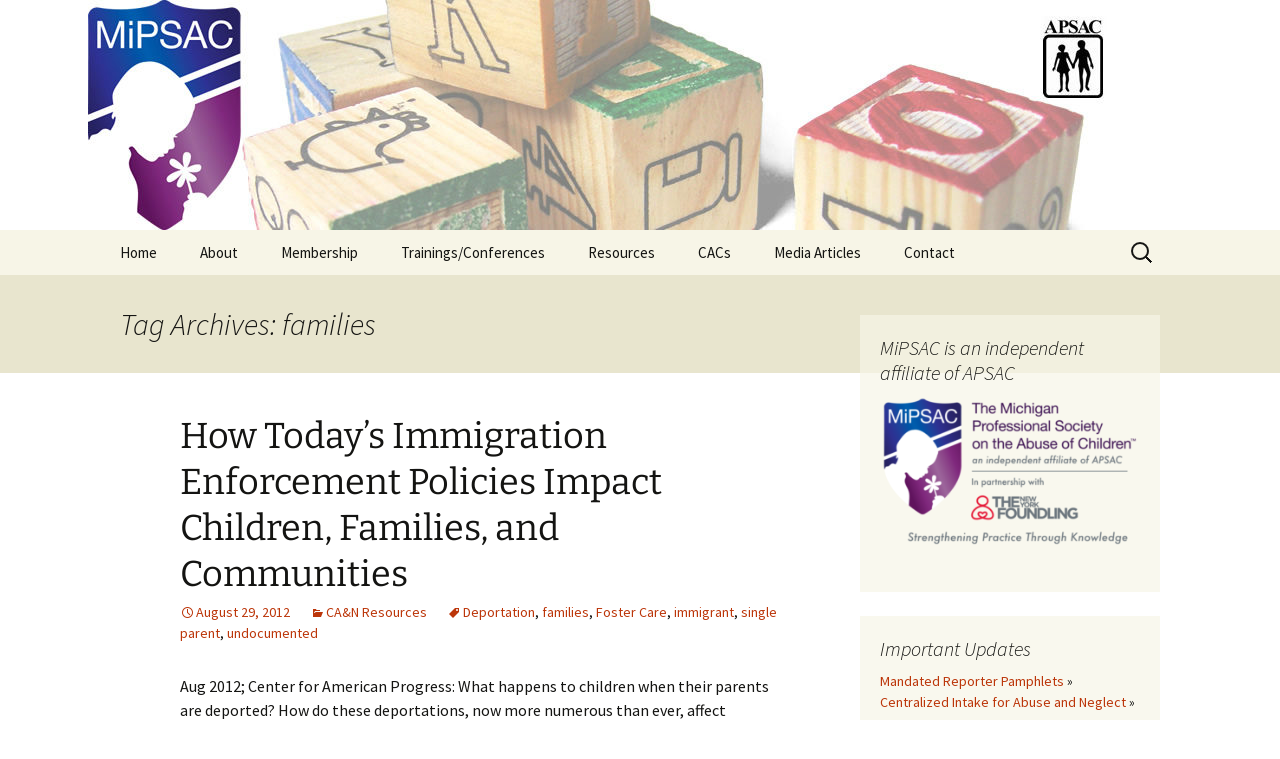

--- FILE ---
content_type: text/html; charset=UTF-8
request_url: https://www.mipsac.org/tag/families
body_size: 16341
content:
<!DOCTYPE html>
<!--[if IE 7]>
<html class="ie ie7" lang="en-US">
<![endif]-->
<!--[if IE 8]>
<html class="ie ie8" lang="en-US">
<![endif]-->
<!--[if !(IE 7) | !(IE 8)  ]><!-->
<html lang="en-US">
<!--<![endif]-->
<head>
	<meta charset="UTF-8">
	<meta name="viewport" content="width=device-width">
	<title>families Archives - MiPSAC</title>
	<link rel="profile" href="https://gmpg.org/xfn/11">
	<link rel="pingback" href="">
	<!--[if lt IE 9]>
	<script src="https://www.mipsac.org/wp-content/themes/twentythirteen/js/html5.js"></script>
	<![endif]-->
	<meta name='robots' content='index, follow, max-image-preview:large, max-snippet:-1, max-video-preview:-1' />
	<style>img:is([sizes="auto" i], [sizes^="auto," i]) { contain-intrinsic-size: 3000px 1500px }</style>
	
	<!-- This site is optimized with the Yoast SEO plugin v26.4 - https://yoast.com/wordpress/plugins/seo/ -->
	<link rel="canonical" href="https://www.mipsac.org/tag/families" />
	<link rel="next" href="https://www.mipsac.org/tag/families/page/2" />
	<meta property="og:locale" content="en_US" />
	<meta property="og:type" content="article" />
	<meta property="og:title" content="families Archives - MiPSAC" />
	<meta property="og:url" content="https://www.mipsac.org/tag/families" />
	<meta property="og:site_name" content="MiPSAC" />
	<script type="application/ld+json" class="yoast-schema-graph">{"@context":"https://schema.org","@graph":[{"@type":"CollectionPage","@id":"https://www.mipsac.org/tag/families","url":"https://www.mipsac.org/tag/families","name":"families Archives - MiPSAC","isPartOf":{"@id":"https://www.mipsac.org/#website"},"breadcrumb":{"@id":"https://www.mipsac.org/tag/families#breadcrumb"},"inLanguage":"en-US"},{"@type":"BreadcrumbList","@id":"https://www.mipsac.org/tag/families#breadcrumb","itemListElement":[{"@type":"ListItem","position":1,"name":"Home","item":"https://www.mipsac.org/"},{"@type":"ListItem","position":2,"name":"families"}]},{"@type":"WebSite","@id":"https://www.mipsac.org/#website","url":"https://www.mipsac.org/","name":"MiPSAC","description":"Michigan Professional Society on the Abuse of Children","potentialAction":[{"@type":"SearchAction","target":{"@type":"EntryPoint","urlTemplate":"https://www.mipsac.org/?s={search_term_string}"},"query-input":{"@type":"PropertyValueSpecification","valueRequired":true,"valueName":"search_term_string"}}],"inLanguage":"en-US"}]}</script>
	<!-- / Yoast SEO plugin. -->


<link rel='dns-prefetch' href='//widgetlogic.org' />
<link rel='dns-prefetch' href='//stats.wp.com' />
<link rel='dns-prefetch' href='//v0.wordpress.com' />
<link rel="alternate" type="application/rss+xml" title="MiPSAC &raquo; Feed" href="https://www.mipsac.org/feed" />
<link rel="alternate" type="application/rss+xml" title="MiPSAC &raquo; Comments Feed" href="https://www.mipsac.org/comments/feed" />
<link rel="alternate" type="text/calendar" title="MiPSAC &raquo; iCal Feed" href="https://www.mipsac.org/events/?ical=1" />
<link rel="alternate" type="application/rss+xml" title="MiPSAC &raquo; families Tag Feed" href="https://www.mipsac.org/tag/families/feed" />
		<!-- This site uses the Google Analytics by MonsterInsights plugin v9.10.0 - Using Analytics tracking - https://www.monsterinsights.com/ -->
							<script src="//www.googletagmanager.com/gtag/js?id=G-KY83ZF1XQ8"  data-cfasync="false" data-wpfc-render="false" async></script>
			<script data-cfasync="false" data-wpfc-render="false">
				var mi_version = '9.10.0';
				var mi_track_user = true;
				var mi_no_track_reason = '';
								var MonsterInsightsDefaultLocations = {"page_location":"https:\/\/www.mipsac.org\/tag\/families\/"};
								if ( typeof MonsterInsightsPrivacyGuardFilter === 'function' ) {
					var MonsterInsightsLocations = (typeof MonsterInsightsExcludeQuery === 'object') ? MonsterInsightsPrivacyGuardFilter( MonsterInsightsExcludeQuery ) : MonsterInsightsPrivacyGuardFilter( MonsterInsightsDefaultLocations );
				} else {
					var MonsterInsightsLocations = (typeof MonsterInsightsExcludeQuery === 'object') ? MonsterInsightsExcludeQuery : MonsterInsightsDefaultLocations;
				}

								var disableStrs = [
										'ga-disable-G-KY83ZF1XQ8',
									];

				/* Function to detect opted out users */
				function __gtagTrackerIsOptedOut() {
					for (var index = 0; index < disableStrs.length; index++) {
						if (document.cookie.indexOf(disableStrs[index] + '=true') > -1) {
							return true;
						}
					}

					return false;
				}

				/* Disable tracking if the opt-out cookie exists. */
				if (__gtagTrackerIsOptedOut()) {
					for (var index = 0; index < disableStrs.length; index++) {
						window[disableStrs[index]] = true;
					}
				}

				/* Opt-out function */
				function __gtagTrackerOptout() {
					for (var index = 0; index < disableStrs.length; index++) {
						document.cookie = disableStrs[index] + '=true; expires=Thu, 31 Dec 2099 23:59:59 UTC; path=/';
						window[disableStrs[index]] = true;
					}
				}

				if ('undefined' === typeof gaOptout) {
					function gaOptout() {
						__gtagTrackerOptout();
					}
				}
								window.dataLayer = window.dataLayer || [];

				window.MonsterInsightsDualTracker = {
					helpers: {},
					trackers: {},
				};
				if (mi_track_user) {
					function __gtagDataLayer() {
						dataLayer.push(arguments);
					}

					function __gtagTracker(type, name, parameters) {
						if (!parameters) {
							parameters = {};
						}

						if (parameters.send_to) {
							__gtagDataLayer.apply(null, arguments);
							return;
						}

						if (type === 'event') {
														parameters.send_to = monsterinsights_frontend.v4_id;
							var hookName = name;
							if (typeof parameters['event_category'] !== 'undefined') {
								hookName = parameters['event_category'] + ':' + name;
							}

							if (typeof MonsterInsightsDualTracker.trackers[hookName] !== 'undefined') {
								MonsterInsightsDualTracker.trackers[hookName](parameters);
							} else {
								__gtagDataLayer('event', name, parameters);
							}
							
						} else {
							__gtagDataLayer.apply(null, arguments);
						}
					}

					__gtagTracker('js', new Date());
					__gtagTracker('set', {
						'developer_id.dZGIzZG': true,
											});
					if ( MonsterInsightsLocations.page_location ) {
						__gtagTracker('set', MonsterInsightsLocations);
					}
										__gtagTracker('config', 'G-KY83ZF1XQ8', {"forceSSL":"true","link_attribution":"true"} );
										window.gtag = __gtagTracker;										(function () {
						/* https://developers.google.com/analytics/devguides/collection/analyticsjs/ */
						/* ga and __gaTracker compatibility shim. */
						var noopfn = function () {
							return null;
						};
						var newtracker = function () {
							return new Tracker();
						};
						var Tracker = function () {
							return null;
						};
						var p = Tracker.prototype;
						p.get = noopfn;
						p.set = noopfn;
						p.send = function () {
							var args = Array.prototype.slice.call(arguments);
							args.unshift('send');
							__gaTracker.apply(null, args);
						};
						var __gaTracker = function () {
							var len = arguments.length;
							if (len === 0) {
								return;
							}
							var f = arguments[len - 1];
							if (typeof f !== 'object' || f === null || typeof f.hitCallback !== 'function') {
								if ('send' === arguments[0]) {
									var hitConverted, hitObject = false, action;
									if ('event' === arguments[1]) {
										if ('undefined' !== typeof arguments[3]) {
											hitObject = {
												'eventAction': arguments[3],
												'eventCategory': arguments[2],
												'eventLabel': arguments[4],
												'value': arguments[5] ? arguments[5] : 1,
											}
										}
									}
									if ('pageview' === arguments[1]) {
										if ('undefined' !== typeof arguments[2]) {
											hitObject = {
												'eventAction': 'page_view',
												'page_path': arguments[2],
											}
										}
									}
									if (typeof arguments[2] === 'object') {
										hitObject = arguments[2];
									}
									if (typeof arguments[5] === 'object') {
										Object.assign(hitObject, arguments[5]);
									}
									if ('undefined' !== typeof arguments[1].hitType) {
										hitObject = arguments[1];
										if ('pageview' === hitObject.hitType) {
											hitObject.eventAction = 'page_view';
										}
									}
									if (hitObject) {
										action = 'timing' === arguments[1].hitType ? 'timing_complete' : hitObject.eventAction;
										hitConverted = mapArgs(hitObject);
										__gtagTracker('event', action, hitConverted);
									}
								}
								return;
							}

							function mapArgs(args) {
								var arg, hit = {};
								var gaMap = {
									'eventCategory': 'event_category',
									'eventAction': 'event_action',
									'eventLabel': 'event_label',
									'eventValue': 'event_value',
									'nonInteraction': 'non_interaction',
									'timingCategory': 'event_category',
									'timingVar': 'name',
									'timingValue': 'value',
									'timingLabel': 'event_label',
									'page': 'page_path',
									'location': 'page_location',
									'title': 'page_title',
									'referrer' : 'page_referrer',
								};
								for (arg in args) {
																		if (!(!args.hasOwnProperty(arg) || !gaMap.hasOwnProperty(arg))) {
										hit[gaMap[arg]] = args[arg];
									} else {
										hit[arg] = args[arg];
									}
								}
								return hit;
							}

							try {
								f.hitCallback();
							} catch (ex) {
							}
						};
						__gaTracker.create = newtracker;
						__gaTracker.getByName = newtracker;
						__gaTracker.getAll = function () {
							return [];
						};
						__gaTracker.remove = noopfn;
						__gaTracker.loaded = true;
						window['__gaTracker'] = __gaTracker;
					})();
									} else {
										console.log("");
					(function () {
						function __gtagTracker() {
							return null;
						}

						window['__gtagTracker'] = __gtagTracker;
						window['gtag'] = __gtagTracker;
					})();
									}
			</script>
							<!-- / Google Analytics by MonsterInsights -->
		<script type="0009e10b7f83d4c90e4c5475-text/javascript">
window._wpemojiSettings = {"baseUrl":"https:\/\/s.w.org\/images\/core\/emoji\/16.0.1\/72x72\/","ext":".png","svgUrl":"https:\/\/s.w.org\/images\/core\/emoji\/16.0.1\/svg\/","svgExt":".svg","source":{"concatemoji":"https:\/\/www.mipsac.org\/wp-includes\/js\/wp-emoji-release.min.js?ver=6.8.3"}};
/*! This file is auto-generated */
!function(s,n){var o,i,e;function c(e){try{var t={supportTests:e,timestamp:(new Date).valueOf()};sessionStorage.setItem(o,JSON.stringify(t))}catch(e){}}function p(e,t,n){e.clearRect(0,0,e.canvas.width,e.canvas.height),e.fillText(t,0,0);var t=new Uint32Array(e.getImageData(0,0,e.canvas.width,e.canvas.height).data),a=(e.clearRect(0,0,e.canvas.width,e.canvas.height),e.fillText(n,0,0),new Uint32Array(e.getImageData(0,0,e.canvas.width,e.canvas.height).data));return t.every(function(e,t){return e===a[t]})}function u(e,t){e.clearRect(0,0,e.canvas.width,e.canvas.height),e.fillText(t,0,0);for(var n=e.getImageData(16,16,1,1),a=0;a<n.data.length;a++)if(0!==n.data[a])return!1;return!0}function f(e,t,n,a){switch(t){case"flag":return n(e,"\ud83c\udff3\ufe0f\u200d\u26a7\ufe0f","\ud83c\udff3\ufe0f\u200b\u26a7\ufe0f")?!1:!n(e,"\ud83c\udde8\ud83c\uddf6","\ud83c\udde8\u200b\ud83c\uddf6")&&!n(e,"\ud83c\udff4\udb40\udc67\udb40\udc62\udb40\udc65\udb40\udc6e\udb40\udc67\udb40\udc7f","\ud83c\udff4\u200b\udb40\udc67\u200b\udb40\udc62\u200b\udb40\udc65\u200b\udb40\udc6e\u200b\udb40\udc67\u200b\udb40\udc7f");case"emoji":return!a(e,"\ud83e\udedf")}return!1}function g(e,t,n,a){var r="undefined"!=typeof WorkerGlobalScope&&self instanceof WorkerGlobalScope?new OffscreenCanvas(300,150):s.createElement("canvas"),o=r.getContext("2d",{willReadFrequently:!0}),i=(o.textBaseline="top",o.font="600 32px Arial",{});return e.forEach(function(e){i[e]=t(o,e,n,a)}),i}function t(e){var t=s.createElement("script");t.src=e,t.defer=!0,s.head.appendChild(t)}"undefined"!=typeof Promise&&(o="wpEmojiSettingsSupports",i=["flag","emoji"],n.supports={everything:!0,everythingExceptFlag:!0},e=new Promise(function(e){s.addEventListener("DOMContentLoaded",e,{once:!0})}),new Promise(function(t){var n=function(){try{var e=JSON.parse(sessionStorage.getItem(o));if("object"==typeof e&&"number"==typeof e.timestamp&&(new Date).valueOf()<e.timestamp+604800&&"object"==typeof e.supportTests)return e.supportTests}catch(e){}return null}();if(!n){if("undefined"!=typeof Worker&&"undefined"!=typeof OffscreenCanvas&&"undefined"!=typeof URL&&URL.createObjectURL&&"undefined"!=typeof Blob)try{var e="postMessage("+g.toString()+"("+[JSON.stringify(i),f.toString(),p.toString(),u.toString()].join(",")+"));",a=new Blob([e],{type:"text/javascript"}),r=new Worker(URL.createObjectURL(a),{name:"wpTestEmojiSupports"});return void(r.onmessage=function(e){c(n=e.data),r.terminate(),t(n)})}catch(e){}c(n=g(i,f,p,u))}t(n)}).then(function(e){for(var t in e)n.supports[t]=e[t],n.supports.everything=n.supports.everything&&n.supports[t],"flag"!==t&&(n.supports.everythingExceptFlag=n.supports.everythingExceptFlag&&n.supports[t]);n.supports.everythingExceptFlag=n.supports.everythingExceptFlag&&!n.supports.flag,n.DOMReady=!1,n.readyCallback=function(){n.DOMReady=!0}}).then(function(){return e}).then(function(){var e;n.supports.everything||(n.readyCallback(),(e=n.source||{}).concatemoji?t(e.concatemoji):e.wpemoji&&e.twemoji&&(t(e.twemoji),t(e.wpemoji)))}))}((window,document),window._wpemojiSettings);
</script>
<style id='wp-emoji-styles-inline-css'>

	img.wp-smiley, img.emoji {
		display: inline !important;
		border: none !important;
		box-shadow: none !important;
		height: 1em !important;
		width: 1em !important;
		margin: 0 0.07em !important;
		vertical-align: -0.1em !important;
		background: none !important;
		padding: 0 !important;
	}
</style>
<link rel='stylesheet' id='wp-block-library-css' href='https://www.mipsac.org/wp-includes/css/dist/block-library/style.min.css?ver=6.8.3' media='all' />
<style id='wp-block-library-theme-inline-css'>
.wp-block-audio :where(figcaption){color:#555;font-size:13px;text-align:center}.is-dark-theme .wp-block-audio :where(figcaption){color:#ffffffa6}.wp-block-audio{margin:0 0 1em}.wp-block-code{border:1px solid #ccc;border-radius:4px;font-family:Menlo,Consolas,monaco,monospace;padding:.8em 1em}.wp-block-embed :where(figcaption){color:#555;font-size:13px;text-align:center}.is-dark-theme .wp-block-embed :where(figcaption){color:#ffffffa6}.wp-block-embed{margin:0 0 1em}.blocks-gallery-caption{color:#555;font-size:13px;text-align:center}.is-dark-theme .blocks-gallery-caption{color:#ffffffa6}:root :where(.wp-block-image figcaption){color:#555;font-size:13px;text-align:center}.is-dark-theme :root :where(.wp-block-image figcaption){color:#ffffffa6}.wp-block-image{margin:0 0 1em}.wp-block-pullquote{border-bottom:4px solid;border-top:4px solid;color:currentColor;margin-bottom:1.75em}.wp-block-pullquote cite,.wp-block-pullquote footer,.wp-block-pullquote__citation{color:currentColor;font-size:.8125em;font-style:normal;text-transform:uppercase}.wp-block-quote{border-left:.25em solid;margin:0 0 1.75em;padding-left:1em}.wp-block-quote cite,.wp-block-quote footer{color:currentColor;font-size:.8125em;font-style:normal;position:relative}.wp-block-quote:where(.has-text-align-right){border-left:none;border-right:.25em solid;padding-left:0;padding-right:1em}.wp-block-quote:where(.has-text-align-center){border:none;padding-left:0}.wp-block-quote.is-large,.wp-block-quote.is-style-large,.wp-block-quote:where(.is-style-plain){border:none}.wp-block-search .wp-block-search__label{font-weight:700}.wp-block-search__button{border:1px solid #ccc;padding:.375em .625em}:where(.wp-block-group.has-background){padding:1.25em 2.375em}.wp-block-separator.has-css-opacity{opacity:.4}.wp-block-separator{border:none;border-bottom:2px solid;margin-left:auto;margin-right:auto}.wp-block-separator.has-alpha-channel-opacity{opacity:1}.wp-block-separator:not(.is-style-wide):not(.is-style-dots){width:100px}.wp-block-separator.has-background:not(.is-style-dots){border-bottom:none;height:1px}.wp-block-separator.has-background:not(.is-style-wide):not(.is-style-dots){height:2px}.wp-block-table{margin:0 0 1em}.wp-block-table td,.wp-block-table th{word-break:normal}.wp-block-table :where(figcaption){color:#555;font-size:13px;text-align:center}.is-dark-theme .wp-block-table :where(figcaption){color:#ffffffa6}.wp-block-video :where(figcaption){color:#555;font-size:13px;text-align:center}.is-dark-theme .wp-block-video :where(figcaption){color:#ffffffa6}.wp-block-video{margin:0 0 1em}:root :where(.wp-block-template-part.has-background){margin-bottom:0;margin-top:0;padding:1.25em 2.375em}
</style>
<style id='classic-theme-styles-inline-css'>
/*! This file is auto-generated */
.wp-block-button__link{color:#fff;background-color:#32373c;border-radius:9999px;box-shadow:none;text-decoration:none;padding:calc(.667em + 2px) calc(1.333em + 2px);font-size:1.125em}.wp-block-file__button{background:#32373c;color:#fff;text-decoration:none}
</style>
<link rel='stylesheet' id='mediaelement-css' href='https://www.mipsac.org/wp-includes/js/mediaelement/mediaelementplayer-legacy.min.css?ver=4.2.17' media='all' />
<link rel='stylesheet' id='wp-mediaelement-css' href='https://www.mipsac.org/wp-includes/js/mediaelement/wp-mediaelement.min.css?ver=6.8.3' media='all' />
<style id='jetpack-sharing-buttons-style-inline-css'>
.jetpack-sharing-buttons__services-list{display:flex;flex-direction:row;flex-wrap:wrap;gap:0;list-style-type:none;margin:5px;padding:0}.jetpack-sharing-buttons__services-list.has-small-icon-size{font-size:12px}.jetpack-sharing-buttons__services-list.has-normal-icon-size{font-size:16px}.jetpack-sharing-buttons__services-list.has-large-icon-size{font-size:24px}.jetpack-sharing-buttons__services-list.has-huge-icon-size{font-size:36px}@media print{.jetpack-sharing-buttons__services-list{display:none!important}}.editor-styles-wrapper .wp-block-jetpack-sharing-buttons{gap:0;padding-inline-start:0}ul.jetpack-sharing-buttons__services-list.has-background{padding:1.25em 2.375em}
</style>
<link rel='stylesheet' id='block-widget-css' href='https://www.mipsac.org/wp-content/plugins/widget-logic/block_widget/css/widget.css?ver=1726756298' media='all' />
<style id='global-styles-inline-css'>
:root{--wp--preset--aspect-ratio--square: 1;--wp--preset--aspect-ratio--4-3: 4/3;--wp--preset--aspect-ratio--3-4: 3/4;--wp--preset--aspect-ratio--3-2: 3/2;--wp--preset--aspect-ratio--2-3: 2/3;--wp--preset--aspect-ratio--16-9: 16/9;--wp--preset--aspect-ratio--9-16: 9/16;--wp--preset--color--black: #000000;--wp--preset--color--cyan-bluish-gray: #abb8c3;--wp--preset--color--white: #fff;--wp--preset--color--pale-pink: #f78da7;--wp--preset--color--vivid-red: #cf2e2e;--wp--preset--color--luminous-vivid-orange: #ff6900;--wp--preset--color--luminous-vivid-amber: #fcb900;--wp--preset--color--light-green-cyan: #7bdcb5;--wp--preset--color--vivid-green-cyan: #00d084;--wp--preset--color--pale-cyan-blue: #8ed1fc;--wp--preset--color--vivid-cyan-blue: #0693e3;--wp--preset--color--vivid-purple: #9b51e0;--wp--preset--color--dark-gray: #141412;--wp--preset--color--red: #bc360a;--wp--preset--color--medium-orange: #db572f;--wp--preset--color--light-orange: #ea9629;--wp--preset--color--yellow: #fbca3c;--wp--preset--color--dark-brown: #220e10;--wp--preset--color--medium-brown: #722d19;--wp--preset--color--light-brown: #eadaa6;--wp--preset--color--beige: #e8e5ce;--wp--preset--color--off-white: #f7f5e7;--wp--preset--gradient--vivid-cyan-blue-to-vivid-purple: linear-gradient(135deg,rgba(6,147,227,1) 0%,rgb(155,81,224) 100%);--wp--preset--gradient--light-green-cyan-to-vivid-green-cyan: linear-gradient(135deg,rgb(122,220,180) 0%,rgb(0,208,130) 100%);--wp--preset--gradient--luminous-vivid-amber-to-luminous-vivid-orange: linear-gradient(135deg,rgba(252,185,0,1) 0%,rgba(255,105,0,1) 100%);--wp--preset--gradient--luminous-vivid-orange-to-vivid-red: linear-gradient(135deg,rgba(255,105,0,1) 0%,rgb(207,46,46) 100%);--wp--preset--gradient--very-light-gray-to-cyan-bluish-gray: linear-gradient(135deg,rgb(238,238,238) 0%,rgb(169,184,195) 100%);--wp--preset--gradient--cool-to-warm-spectrum: linear-gradient(135deg,rgb(74,234,220) 0%,rgb(151,120,209) 20%,rgb(207,42,186) 40%,rgb(238,44,130) 60%,rgb(251,105,98) 80%,rgb(254,248,76) 100%);--wp--preset--gradient--blush-light-purple: linear-gradient(135deg,rgb(255,206,236) 0%,rgb(152,150,240) 100%);--wp--preset--gradient--blush-bordeaux: linear-gradient(135deg,rgb(254,205,165) 0%,rgb(254,45,45) 50%,rgb(107,0,62) 100%);--wp--preset--gradient--luminous-dusk: linear-gradient(135deg,rgb(255,203,112) 0%,rgb(199,81,192) 50%,rgb(65,88,208) 100%);--wp--preset--gradient--pale-ocean: linear-gradient(135deg,rgb(255,245,203) 0%,rgb(182,227,212) 50%,rgb(51,167,181) 100%);--wp--preset--gradient--electric-grass: linear-gradient(135deg,rgb(202,248,128) 0%,rgb(113,206,126) 100%);--wp--preset--gradient--midnight: linear-gradient(135deg,rgb(2,3,129) 0%,rgb(40,116,252) 100%);--wp--preset--gradient--autumn-brown: linear-gradient(135deg, rgba(226,45,15,1) 0%, rgba(158,25,13,1) 100%);--wp--preset--gradient--sunset-yellow: linear-gradient(135deg, rgba(233,139,41,1) 0%, rgba(238,179,95,1) 100%);--wp--preset--gradient--light-sky: linear-gradient(135deg,rgba(228,228,228,1.0) 0%,rgba(208,225,252,1.0) 100%);--wp--preset--gradient--dark-sky: linear-gradient(135deg,rgba(0,0,0,1.0) 0%,rgba(56,61,69,1.0) 100%);--wp--preset--font-size--small: 13px;--wp--preset--font-size--medium: 20px;--wp--preset--font-size--large: 36px;--wp--preset--font-size--x-large: 42px;--wp--preset--spacing--20: 0.44rem;--wp--preset--spacing--30: 0.67rem;--wp--preset--spacing--40: 1rem;--wp--preset--spacing--50: 1.5rem;--wp--preset--spacing--60: 2.25rem;--wp--preset--spacing--70: 3.38rem;--wp--preset--spacing--80: 5.06rem;--wp--preset--shadow--natural: 6px 6px 9px rgba(0, 0, 0, 0.2);--wp--preset--shadow--deep: 12px 12px 50px rgba(0, 0, 0, 0.4);--wp--preset--shadow--sharp: 6px 6px 0px rgba(0, 0, 0, 0.2);--wp--preset--shadow--outlined: 6px 6px 0px -3px rgba(255, 255, 255, 1), 6px 6px rgba(0, 0, 0, 1);--wp--preset--shadow--crisp: 6px 6px 0px rgba(0, 0, 0, 1);}:where(.is-layout-flex){gap: 0.5em;}:where(.is-layout-grid){gap: 0.5em;}body .is-layout-flex{display: flex;}.is-layout-flex{flex-wrap: wrap;align-items: center;}.is-layout-flex > :is(*, div){margin: 0;}body .is-layout-grid{display: grid;}.is-layout-grid > :is(*, div){margin: 0;}:where(.wp-block-columns.is-layout-flex){gap: 2em;}:where(.wp-block-columns.is-layout-grid){gap: 2em;}:where(.wp-block-post-template.is-layout-flex){gap: 1.25em;}:where(.wp-block-post-template.is-layout-grid){gap: 1.25em;}.has-black-color{color: var(--wp--preset--color--black) !important;}.has-cyan-bluish-gray-color{color: var(--wp--preset--color--cyan-bluish-gray) !important;}.has-white-color{color: var(--wp--preset--color--white) !important;}.has-pale-pink-color{color: var(--wp--preset--color--pale-pink) !important;}.has-vivid-red-color{color: var(--wp--preset--color--vivid-red) !important;}.has-luminous-vivid-orange-color{color: var(--wp--preset--color--luminous-vivid-orange) !important;}.has-luminous-vivid-amber-color{color: var(--wp--preset--color--luminous-vivid-amber) !important;}.has-light-green-cyan-color{color: var(--wp--preset--color--light-green-cyan) !important;}.has-vivid-green-cyan-color{color: var(--wp--preset--color--vivid-green-cyan) !important;}.has-pale-cyan-blue-color{color: var(--wp--preset--color--pale-cyan-blue) !important;}.has-vivid-cyan-blue-color{color: var(--wp--preset--color--vivid-cyan-blue) !important;}.has-vivid-purple-color{color: var(--wp--preset--color--vivid-purple) !important;}.has-black-background-color{background-color: var(--wp--preset--color--black) !important;}.has-cyan-bluish-gray-background-color{background-color: var(--wp--preset--color--cyan-bluish-gray) !important;}.has-white-background-color{background-color: var(--wp--preset--color--white) !important;}.has-pale-pink-background-color{background-color: var(--wp--preset--color--pale-pink) !important;}.has-vivid-red-background-color{background-color: var(--wp--preset--color--vivid-red) !important;}.has-luminous-vivid-orange-background-color{background-color: var(--wp--preset--color--luminous-vivid-orange) !important;}.has-luminous-vivid-amber-background-color{background-color: var(--wp--preset--color--luminous-vivid-amber) !important;}.has-light-green-cyan-background-color{background-color: var(--wp--preset--color--light-green-cyan) !important;}.has-vivid-green-cyan-background-color{background-color: var(--wp--preset--color--vivid-green-cyan) !important;}.has-pale-cyan-blue-background-color{background-color: var(--wp--preset--color--pale-cyan-blue) !important;}.has-vivid-cyan-blue-background-color{background-color: var(--wp--preset--color--vivid-cyan-blue) !important;}.has-vivid-purple-background-color{background-color: var(--wp--preset--color--vivid-purple) !important;}.has-black-border-color{border-color: var(--wp--preset--color--black) !important;}.has-cyan-bluish-gray-border-color{border-color: var(--wp--preset--color--cyan-bluish-gray) !important;}.has-white-border-color{border-color: var(--wp--preset--color--white) !important;}.has-pale-pink-border-color{border-color: var(--wp--preset--color--pale-pink) !important;}.has-vivid-red-border-color{border-color: var(--wp--preset--color--vivid-red) !important;}.has-luminous-vivid-orange-border-color{border-color: var(--wp--preset--color--luminous-vivid-orange) !important;}.has-luminous-vivid-amber-border-color{border-color: var(--wp--preset--color--luminous-vivid-amber) !important;}.has-light-green-cyan-border-color{border-color: var(--wp--preset--color--light-green-cyan) !important;}.has-vivid-green-cyan-border-color{border-color: var(--wp--preset--color--vivid-green-cyan) !important;}.has-pale-cyan-blue-border-color{border-color: var(--wp--preset--color--pale-cyan-blue) !important;}.has-vivid-cyan-blue-border-color{border-color: var(--wp--preset--color--vivid-cyan-blue) !important;}.has-vivid-purple-border-color{border-color: var(--wp--preset--color--vivid-purple) !important;}.has-vivid-cyan-blue-to-vivid-purple-gradient-background{background: var(--wp--preset--gradient--vivid-cyan-blue-to-vivid-purple) !important;}.has-light-green-cyan-to-vivid-green-cyan-gradient-background{background: var(--wp--preset--gradient--light-green-cyan-to-vivid-green-cyan) !important;}.has-luminous-vivid-amber-to-luminous-vivid-orange-gradient-background{background: var(--wp--preset--gradient--luminous-vivid-amber-to-luminous-vivid-orange) !important;}.has-luminous-vivid-orange-to-vivid-red-gradient-background{background: var(--wp--preset--gradient--luminous-vivid-orange-to-vivid-red) !important;}.has-very-light-gray-to-cyan-bluish-gray-gradient-background{background: var(--wp--preset--gradient--very-light-gray-to-cyan-bluish-gray) !important;}.has-cool-to-warm-spectrum-gradient-background{background: var(--wp--preset--gradient--cool-to-warm-spectrum) !important;}.has-blush-light-purple-gradient-background{background: var(--wp--preset--gradient--blush-light-purple) !important;}.has-blush-bordeaux-gradient-background{background: var(--wp--preset--gradient--blush-bordeaux) !important;}.has-luminous-dusk-gradient-background{background: var(--wp--preset--gradient--luminous-dusk) !important;}.has-pale-ocean-gradient-background{background: var(--wp--preset--gradient--pale-ocean) !important;}.has-electric-grass-gradient-background{background: var(--wp--preset--gradient--electric-grass) !important;}.has-midnight-gradient-background{background: var(--wp--preset--gradient--midnight) !important;}.has-small-font-size{font-size: var(--wp--preset--font-size--small) !important;}.has-medium-font-size{font-size: var(--wp--preset--font-size--medium) !important;}.has-large-font-size{font-size: var(--wp--preset--font-size--large) !important;}.has-x-large-font-size{font-size: var(--wp--preset--font-size--x-large) !important;}
:where(.wp-block-post-template.is-layout-flex){gap: 1.25em;}:where(.wp-block-post-template.is-layout-grid){gap: 1.25em;}
:where(.wp-block-columns.is-layout-flex){gap: 2em;}:where(.wp-block-columns.is-layout-grid){gap: 2em;}
:root :where(.wp-block-pullquote){font-size: 1.5em;line-height: 1.6;}
</style>
<link rel='stylesheet' id='twentythirteen-fonts-css' href='https://www.mipsac.org/wp-content/themes/twentythirteen/fonts/source-sans-pro-plus-bitter.css?ver=20230328' media='all' />
<link rel='stylesheet' id='genericons-css' href='https://www.mipsac.org/wp-content/plugins/jetpack/_inc/genericons/genericons/genericons.css?ver=3.1' media='all' />
<link rel='stylesheet' id='twentythirteen-style-css' href='https://www.mipsac.org/wp-content/themes/twentythirteen-child/style.css?ver=20250415' media='all' />
<link rel='stylesheet' id='twentythirteen-block-style-css' href='https://www.mipsac.org/wp-content/themes/twentythirteen/css/blocks.css?ver=20240520' media='all' />
<script src="https://www.mipsac.org/wp-content/plugins/google-analytics-for-wordpress/assets/js/frontend-gtag.min.js?ver=9.10.0" id="monsterinsights-frontend-script-js" async data-wp-strategy="async" type="0009e10b7f83d4c90e4c5475-text/javascript"></script>
<script data-cfasync="false" data-wpfc-render="false" id='monsterinsights-frontend-script-js-extra'>var monsterinsights_frontend = {"js_events_tracking":"true","download_extensions":"doc,pdf,ppt,zip,xls,docx,pptx,xlsx","inbound_paths":"[{\"path\":\"\\\/go\\\/\",\"label\":\"affiliate\"},{\"path\":\"\\\/recommend\\\/\",\"label\":\"affiliate\"}]","home_url":"https:\/\/www.mipsac.org","hash_tracking":"false","v4_id":"G-KY83ZF1XQ8"};</script>
<script src="https://www.mipsac.org/wp-includes/js/jquery/jquery.min.js?ver=3.7.1" id="jquery-core-js" type="0009e10b7f83d4c90e4c5475-text/javascript"></script>
<script src="https://www.mipsac.org/wp-includes/js/jquery/jquery-migrate.min.js?ver=3.4.1" id="jquery-migrate-js" type="0009e10b7f83d4c90e4c5475-text/javascript"></script>
<script src="https://www.mipsac.org/wp-content/themes/twentythirteen/js/functions.js?ver=20230526" id="twentythirteen-script-js" defer data-wp-strategy="defer" type="0009e10b7f83d4c90e4c5475-text/javascript"></script>
<link rel="https://api.w.org/" href="https://www.mipsac.org/wp-json/" /><link rel="alternate" title="JSON" type="application/json" href="https://www.mipsac.org/wp-json/wp/v2/tags/196" /><link rel="EditURI" type="application/rsd+xml" title="RSD" href="https://www.mipsac.org/xmlrpc.php?rsd" />
<meta name="generator" content="WordPress 6.8.3" />
<meta name="tec-api-version" content="v1"><meta name="tec-api-origin" content="https://www.mipsac.org"><link rel="alternate" href="https://www.mipsac.org/wp-json/tribe/events/v1/events/?tags=families" />	<style>img#wpstats{display:none}</style>
			<style type="text/css" id="twentythirteen-header-css">
		.site-header {
		background: url(https://www.mipsac.org/wp-content/uploads/cropped-mipsac-header-block-2018.jpg) no-repeat scroll top;
		background-size: 1600px auto;
	}
	@media (max-width: 767px) {
		.site-header {
			background-size: 768px auto;
		}
	}
	@media (max-width: 359px) {
		.site-header {
			background-size: 360px auto;
		}
	}
			.site-title,
	.site-description {
		position: absolute;
		clip-path: inset(50%);
	}
			</style>
	    <!--Google Analytics-->
	<script type="0009e10b7f83d4c90e4c5475-text/javascript">

  var _gaq = _gaq || [];
  _gaq.push(['_setAccount', 'UA-5215988-1']);
  _gaq.push(['_trackPageview']);

  (function() {
    var ga = document.createElement('script'); ga.type = 'text/javascript'; ga.async = true;
    ga.src = ('https:' == document.location.protocol ? 'https://ssl' : 'http://www') + '.google-analytics.com/ga.js';
    var s = document.getElementsByTagName('script')[0]; s.parentNode.insertBefore(ga, s);
  })();

</script>
<!--Google Analytics-->
</head>

<body class="archive tag tag-families tag-196 wp-embed-responsive wp-theme-twentythirteen wp-child-theme-twentythirteen-child tribe-no-js single-author sidebar">
	<div id="page" class="hfeed site">
		<header id="masthead" class="site-header" role="banner">
			<a class="home-link" href="https://www.mipsac.org/" title="MiPSAC" rel="home">
				<h1 class="site-title">MiPSAC</h1>
				<h2 class="site-description">Michigan Professional Society on the Abuse of Children</h2>
			</a>

			<div id="navbar" class="navbar">
				<nav id="site-navigation" class="navigation main-navigation" role="navigation">
					<h3 class="menu-toggle">Menu</h3>
					<a class="screen-reader-text skip-link" href="#content" title="Skip to content">Skip to content</a>
					<div class="menu-primary-container"><ul id="menu-primary" class="nav-menu"><li id="menu-item-2569" class="menu-item menu-item-type-post_type menu-item-object-page menu-item-home menu-item-2569"><a href="https://www.mipsac.org/">Home</a></li>
<li id="menu-item-2590" class="menu-item menu-item-type-post_type menu-item-object-page menu-item-has-children menu-item-2590"><a href="https://www.mipsac.org/about" title="About MiPSAC">About</a>
<ul class="sub-menu">
	<li id="menu-item-2591" class="menu-item menu-item-type-post_type menu-item-object-page menu-item-2591"><a href="https://www.mipsac.org/mission-vision-goals">Mission Vision &#038; Goals</a></li>
	<li id="menu-item-2593" class="menu-item menu-item-type-post_type menu-item-object-page menu-item-2593"><a href="https://www.mipsac.org/officers" title="MiPSAC 2013 Officers">Officers</a></li>
	<li id="menu-item-2595" class="menu-item menu-item-type-post_type menu-item-object-page menu-item-2595"><a href="https://www.mipsac.org/board-members">Board Members</a></li>
	<li id="menu-item-2592" class="menu-item menu-item-type-post_type menu-item-object-page menu-item-2592"><a href="https://www.mipsac.org/newsletter">Newsletter Archives</a></li>
</ul>
</li>
<li id="menu-item-2596" class="menu-item menu-item-type-post_type menu-item-object-page menu-item-has-children menu-item-2596"><a href="https://www.mipsac.org/mipsac-membership-information" title="MiPSAC Membership Information">Membership</a>
<ul class="sub-menu">
	<li id="menu-item-2902" class="menu-item menu-item-type-post_type menu-item-object-page menu-item-2902"><a href="https://www.mipsac.org/mipsac-membership-information">New MiPSAC Membership</a></li>
	<li id="menu-item-2901" class="menu-item menu-item-type-post_type menu-item-object-page menu-item-2901"><a href="https://www.mipsac.org/membership-renewal">Membership Renewal</a></li>
</ul>
</li>
<li id="menu-item-2572" class="menu-item menu-item-type-custom menu-item-object-custom menu-item-2572"><a href="/events">Trainings/Conferences</a></li>
<li id="menu-item-2597" class="menu-item menu-item-type-post_type menu-item-object-page menu-item-has-children menu-item-2597"><a href="https://www.mipsac.org/resources" title="Michigan In-State Resources">Resources</a>
<ul class="sub-menu">
	<li id="menu-item-2598" class="menu-item menu-item-type-taxonomy menu-item-object-category menu-item-2598"><a href="https://www.mipsac.org/category/legislative-updates">Legislative Updates</a></li>
	<li id="menu-item-2629" class="menu-item menu-item-type-taxonomy menu-item-object-category menu-item-has-children menu-item-2629"><a href="https://www.mipsac.org/category/can-resources">CA&#038;N Resources</a>
	<ul class="sub-menu">
		<li id="menu-item-2630" class="menu-item menu-item-type-taxonomy menu-item-object-post_tag menu-item-2630"><a href="https://www.mipsac.org/tag/early-intervention">Early Intervention</a></li>
		<li id="menu-item-2631" class="menu-item menu-item-type-taxonomy menu-item-object-post_tag menu-item-2631"><a href="https://www.mipsac.org/tag/foster-care">Foster Care</a></li>
		<li id="menu-item-2632" class="menu-item menu-item-type-taxonomy menu-item-object-post_tag menu-item-2632"><a href="https://www.mipsac.org/tag/juvenile-justice">Juvenile Justice</a></li>
		<li id="menu-item-2633" class="menu-item menu-item-type-taxonomy menu-item-object-post_tag menu-item-2633"><a href="https://www.mipsac.org/tag/medical">Medical</a></li>
		<li id="menu-item-2634" class="menu-item menu-item-type-taxonomy menu-item-object-post_tag menu-item-2634"><a href="https://www.mipsac.org/tag/mental-health">Mental Health</a></li>
	</ul>
</li>
	<li id="menu-item-2599" class="menu-item menu-item-type-taxonomy menu-item-object-category menu-item-2599"><a href="https://www.mipsac.org/category/appellate-court-cases">Appellate Court Cases</a></li>
	<li id="menu-item-2604" class="menu-item menu-item-type-post_type menu-item-object-post menu-item-2604"><a href="https://www.mipsac.org/training/icwa-indian-child-welfare-act">ICWA (Indian Child Welfare Act)</a></li>
</ul>
</li>
<li id="menu-item-2605" class="menu-item menu-item-type-post_type menu-item-object-page menu-item-2605"><a href="https://www.mipsac.org/childrens-advocacy-centers" title="Children&#8217;s Advocacy Centers">CACs</a></li>
<li id="menu-item-2606" class="menu-item menu-item-type-taxonomy menu-item-object-category menu-item-2606"><a href="https://www.mipsac.org/category/can-articles">Media Articles</a></li>
<li id="menu-item-2607" class="menu-item menu-item-type-post_type menu-item-object-page menu-item-2607"><a href="https://www.mipsac.org/contact">Contact</a></li>
</ul></div>					<form role="search" method="get" class="search-form" action="https://www.mipsac.org/">
				<label>
					<span class="screen-reader-text">Search for:</span>
					<input type="search" class="search-field" placeholder="Search &hellip;" value="" name="s" />
				</label>
				<input type="submit" class="search-submit" value="Search" />
			</form>				</nav><!-- #site-navigation -->
			</div><!-- #navbar -->
		</header><!-- #masthead -->

		<div id="main" class="site-main">

	<div id="primary" class="content-area">
		<div id="content" class="site-content" role="main">

					<header class="archive-header">
				<h1 class="archive-title">
				Tag Archives: families				</h1>

							</header><!-- .archive-header -->

							
<article id="post-2106" class="post-2106 post type-post status-publish format-standard hentry category-can-resources tag-deportation tag-families tag-foster-care tag-immigrant tag-single-parent tag-undocumented">
	<header class="entry-header">
		
				<h1 class="entry-title">
			<a href="https://www.mipsac.org/can-resources/how-todays-immigration-enforcement-policies-impact-children-families-and-communities" rel="bookmark">How Today’s Immigration Enforcement Policies Impact Children, Families, and Communities</a>
		</h1>
		
		<div class="entry-meta">
			<span class="date"><a href="https://www.mipsac.org/can-resources/how-todays-immigration-enforcement-policies-impact-children-families-and-communities" title="Permalink to How Today’s Immigration Enforcement Policies Impact Children, Families, and Communities" rel="bookmark"><time class="entry-date" datetime="2012-08-29T20:56:55-04:00">August 29, 2012</time></a></span><span class="categories-links"><a href="https://www.mipsac.org/category/can-resources" rel="category tag">CA&amp;N Resources</a></span><span class="tags-links"><a href="https://www.mipsac.org/tag/deportation" rel="tag">Deportation</a>, <a href="https://www.mipsac.org/tag/families" rel="tag">families</a>, <a href="https://www.mipsac.org/tag/foster-care" rel="tag">Foster Care</a>, <a href="https://www.mipsac.org/tag/immigrant" rel="tag">immigrant</a>, <a href="https://www.mipsac.org/tag/single-parent" rel="tag">single parent</a>, <a href="https://www.mipsac.org/tag/undocumented" rel="tag">undocumented</a></span><span class="author vcard"><a class="url fn n" href="https://www.mipsac.org/author/mipsac" title="View all posts by MiPSAC" rel="author">MiPSAC</a></span>					</div><!-- .entry-meta -->
	</header><!-- .entry-header -->

		<div class="entry-content">
		<p>Aug 2012; Center for American Progress: What happens to children when their parents are deported? How do these deportations, now more numerous than ever, affect families and the communities in which they live? This report looks at how immigration enforcement shapes family life in the United States, both among immigrant and mixed-status families, and in their wider communities. Deportations have a large effect on families, forcing children into foster care as their parents are shipped out of the country and leaving single mothers struggling to make ends meet. <a href="http://listserve.icfi.com/t/447208/706545/14648/0/" target="_blank">Link to pdf Report</a></p>
	</div><!-- .entry-content -->
	
	<footer class="entry-meta">
		
			</footer><!-- .entry-meta -->
</article><!-- #post -->
							
<article id="post-1997" class="post-1997 post type-post status-publish format-standard hentry category-can-resources tag-children tag-families tag-foster-care tag-incarcerated-parents">
	<header class="entry-header">
		
				<h1 class="entry-title">
			<a href="https://www.mipsac.org/can-resources/services-to-children-families-of-prisoners" rel="bookmark">Services to Children &#038; Families of Prisoners</a>
		</h1>
		
		<div class="entry-meta">
			<span class="date"><a href="https://www.mipsac.org/can-resources/services-to-children-families-of-prisoners" title="Permalink to Services to Children &#038; Families of Prisoners" rel="bookmark"><time class="entry-date" datetime="2012-08-14T19:48:33-04:00">August 14, 2012</time></a></span><span class="categories-links"><a href="https://www.mipsac.org/category/can-resources" rel="category tag">CA&amp;N Resources</a></span><span class="tags-links"><a href="https://www.mipsac.org/tag/children" rel="tag">children</a>, <a href="https://www.mipsac.org/tag/families" rel="tag">families</a>, <a href="https://www.mipsac.org/tag/foster-care" rel="tag">Foster Care</a>, <a href="https://www.mipsac.org/tag/incarcerated-parents" rel="tag">Incarcerated Parents</a></span><span class="author vcard"><a class="url fn n" href="https://www.mipsac.org/author/mipsac" title="View all posts by MiPSAC" rel="author">MiPSAC</a></span>					</div><!-- .entry-meta -->
	</header><!-- .entry-header -->

		<div class="entry-content">
		<p>Parental incarceration and the disruption of family relationships can produce negative outcomes for children, including poverty, poor academic performance, aggression, depression, delinquency, and substance abuse. Incarcerated mothers and fathers are unable to work on parenting skills that may be necessary for reunification, and separation interferes with the ability of parent and child to form or maintain a strong attachment.</p>
<p>Family-centered services for incarcerated parents, their children, and families focus on parenting programs, family strengthening activities, nurturing of family relationships, community supports for families during incarceration and following release, and gender-specific interventions. <a href="https://www.childwelfare.gov/famcentered/overview/approaches/prisoners.cfm">Link to Child Welfare Information Gateway Resource Page on Incarcerated Parents</a></p>
<p>See Also: <a href="https://www.childwelfare.gov/outofhome/casework/children/incarcerated.cfm">Similar Link for Foster Children of Incarcerated Parents</a></p>
	</div><!-- .entry-content -->
	
	<footer class="entry-meta">
		
			</footer><!-- .entry-meta -->
</article><!-- #post -->
							
<article id="post-1991" class="post-1991 post type-post status-publish format-standard hentry category-can-resources tag-child-welfare tag-children tag-collaboration tag-courts tag-families tag-mental-health tag-ncsacw tag-samhsa tag-substance-abuse tag-treatment tag-youth">
	<header class="entry-header">
		
				<h1 class="entry-title">
			<a href="https://www.mipsac.org/can-resources/substance-abuse-and-child-welfare-models-of-hope-and-recovery" rel="bookmark">Substance Abuse and Child Welfare: Models of Hope and Recovery</a>
		</h1>
		
		<div class="entry-meta">
			<span class="date"><a href="https://www.mipsac.org/can-resources/substance-abuse-and-child-welfare-models-of-hope-and-recovery" title="Permalink to Substance Abuse and Child Welfare: Models of Hope and Recovery" rel="bookmark"><time class="entry-date" datetime="2012-08-14T19:38:46-04:00">August 14, 2012</time></a></span><span class="categories-links"><a href="https://www.mipsac.org/category/can-resources" rel="category tag">CA&amp;N Resources</a></span><span class="tags-links"><a href="https://www.mipsac.org/tag/child-welfare" rel="tag">child welfare</a>, <a href="https://www.mipsac.org/tag/children" rel="tag">children</a>, <a href="https://www.mipsac.org/tag/collaboration" rel="tag">collaboration</a>, <a href="https://www.mipsac.org/tag/courts" rel="tag">courts</a>, <a href="https://www.mipsac.org/tag/families" rel="tag">families</a>, <a href="https://www.mipsac.org/tag/mental-health" rel="tag">mental health</a>, <a href="https://www.mipsac.org/tag/ncsacw" rel="tag">NCSACW</a>, <a href="https://www.mipsac.org/tag/samhsa" rel="tag">SAMHSA</a>, <a href="https://www.mipsac.org/tag/substance-abuse" rel="tag">substance abuse</a>, <a href="https://www.mipsac.org/tag/treatment" rel="tag">treatment</a>, <a href="https://www.mipsac.org/tag/youth" rel="tag">youth</a></span><span class="author vcard"><a class="url fn n" href="https://www.mipsac.org/author/mipsac" title="View all posts by MiPSAC" rel="author">MiPSAC</a></span>					</div><!-- .entry-meta -->
	</header><!-- .entry-header -->

		<div class="entry-content">
		<p>The National Center on Substance Abuse and Child Welfare (NCSACW) produced a DVD to help States, Tribes, and communities strengthen linkages among child welfare, mental health, substance abuse treatment, and court systems. The DVD features the NCSACW&#8217;s 10-Element Framework: Elements of System Linkages and demonstrates strategies for increased multidisciplinary collaboration to better serve children, youth, and families across systems.</p>
<p>The 30-minute video begins with an introduction from H. Westley Clark, Director of the Center for Substance Abuse Treatment at the Substance Abuse and Mental Health Services Administration, who discusses the importance of cross-sector collaboration. The framework is demonstrated through programs in Miami, Dade County, FL, and Sacramento County, CA, both of which have experienced positive outcomes. The video features interviews with service recipients, program directors, child protection professionals, dependency court coordinators, and more .</p>
<p>Bringing Families Together: Models of Hope and Recovery is available for desktop or mobile download on the NCSACW website:</p>
<p><a href="https://www.ncsacw.samhsa.gov/improving/improving-video.aspx">http://www.ncsacw.samhsa.gov/improving/improving-video.aspx </a></p>
	</div><!-- .entry-content -->
	
	<footer class="entry-meta">
		
			</footer><!-- .entry-meta -->
</article><!-- #post -->
							
<article id="post-1922" class="post-1922 post type-post status-publish format-standard hentry category-can-resources tag-administration tag-child-development tag-early-intervention tag-families tag-learning tag-outcome-indicators tag-prevention tag-quality-practices">
	<header class="entry-header">
		
				<h1 class="entry-title">
			<a href="https://www.mipsac.org/can-resources/relationship-of-quality-practices-to-child-and-family-outcome-measurement-results" rel="bookmark">Relationship of Quality Practices to Child and Family Outcome Measurement Results</a>
		</h1>
		
		<div class="entry-meta">
			<span class="date"><a href="https://www.mipsac.org/can-resources/relationship-of-quality-practices-to-child-and-family-outcome-measurement-results" title="Permalink to Relationship of Quality Practices to Child and Family Outcome Measurement Results" rel="bookmark"><time class="entry-date" datetime="2012-08-08T16:30:07-04:00">August 8, 2012</time></a></span><span class="categories-links"><a href="https://www.mipsac.org/category/can-resources" rel="category tag">CA&amp;N Resources</a></span><span class="tags-links"><a href="https://www.mipsac.org/tag/administration" rel="tag">Administration</a>, <a href="https://www.mipsac.org/tag/child-development" rel="tag">child development</a>, <a href="https://www.mipsac.org/tag/early-intervention" rel="tag">Early Intervention</a>, <a href="https://www.mipsac.org/tag/families" rel="tag">families</a>, <a href="https://www.mipsac.org/tag/learning" rel="tag">learning</a>, <a href="https://www.mipsac.org/tag/outcome-indicators" rel="tag">outcome indicators</a>, <a href="https://www.mipsac.org/tag/prevention" rel="tag">Prevention</a>, <a href="https://www.mipsac.org/tag/quality-practices" rel="tag">quality practices</a></span><span class="author vcard"><a class="url fn n" href="https://www.mipsac.org/author/mipsac" title="View all posts by MiPSAC" rel="author">MiPSAC</a></span>					</div><!-- .entry-meta -->
	</header><!-- .entry-header -->

		<div class="entry-content">
		<p>April 17, The National Early Childhood Technical Assistance Center (NECTAC) Early Childhood Outcomes Center (ECO) Regional Resource Center Program (RRCP):<br />
States and/or local early intervention programs might use this document in a variety of ways including:</p>
<p>1. Analyzing local early intervention program child and family outcome data to determine where improvement in program practices might be needed</p>
<p>2. Analyzing statewide child and family outcome data and developing statewide improvement activities</p>
<p>3. Orienting local early intervention programs/providers to the expected practices needed to improve child and family outcomes</p>
<p>4. Conducting a self‐assessment of statewide and/or local performance on each of the indicators and related practices</p>
<p>5. Determining the impact level of key quality practices on each of the child and family outcome indicators  <a href="http://listserve.icfi.com/t/443931/706545/14306/0/" target="_blank">Link to pdf Document</a></p>
	</div><!-- .entry-content -->
	
	<footer class="entry-meta">
		
			</footer><!-- .entry-meta -->
</article><!-- #post -->
							
<article id="post-1829" class="post-1829 post type-post status-publish format-standard hentry category-can-resources tag-child-welfare tag-children tag-economic-disconnection tag-families tag-policy tag-poverty tag-research tag-responses tag-united-states">
	<header class="entry-header">
		
				<h1 class="entry-title">
			<a href="https://www.mipsac.org/can-resources/economically-disconnected-families-and-the-child-welfare-system" rel="bookmark">Economically Disconnected Families and the Child Welfare System.</a>
		</h1>
		
		<div class="entry-meta">
			<span class="date"><a href="https://www.mipsac.org/can-resources/economically-disconnected-families-and-the-child-welfare-system" title="Permalink to Economically Disconnected Families and the Child Welfare System." rel="bookmark"><time class="entry-date" datetime="2012-07-24T21:24:34-04:00">July 24, 2012</time></a></span><span class="categories-links"><a href="https://www.mipsac.org/category/can-resources" rel="category tag">CA&amp;N Resources</a></span><span class="tags-links"><a href="https://www.mipsac.org/tag/child-welfare" rel="tag">child welfare</a>, <a href="https://www.mipsac.org/tag/children" rel="tag">children</a>, <a href="https://www.mipsac.org/tag/economic-disconnection" rel="tag">economic disconnection</a>, <a href="https://www.mipsac.org/tag/families" rel="tag">families</a>, <a href="https://www.mipsac.org/tag/policy" rel="tag">policy</a>, <a href="https://www.mipsac.org/tag/poverty" rel="tag">poverty</a>, <a href="https://www.mipsac.org/tag/research" rel="tag">research</a>, <a href="https://www.mipsac.org/tag/responses" rel="tag">responses</a>, <a href="https://www.mipsac.org/tag/united-states" rel="tag">United States</a></span><span class="author vcard"><a class="url fn n" href="https://www.mipsac.org/author/mipsac" title="View all posts by MiPSAC" rel="author">MiPSAC</a></span>					</div><!-- .entry-meta -->
	</header><!-- .entry-header -->

		<div class="entry-content">
		<p>January 2012, University of Washington. West Coast Poverty Center: Families in the child welfare system often face barriers meeting their basic needs as well as being able to retain or regain custody of their children. While some of these barriers, such as substance abuse, mental health problems, or limited income, could be addressed through employment or social service receipt, emerging research suggests that a substantial share of child welfare-involved families seems to be grappling with these issues without any connection to employment or some of the major social service programs. With support from the U.S. Department of Health and Human Services/Administration for Children and Families, researchers from Partners for Our Children and the West Coast Poverty Center examined data from a survey of child welfare-involved parents in Washington State to measure the extent and nature of &#8220;economic disconnection&#8221; among these families and to explore the relationship between disconnection and engagement in child welfare services.</p>
<p>This brief explores their findings. We begin with a brief overview of what is known about economic disconnection. We then present findings from the Washington State survey about how many child welfare involved families are economically disconnected and how these families&#8217; economic circumstances and their patterns of engagement with the child welfare system compare with those of families who are connected to the labor market or social services. We end with a summary of the reactions of policymakers and practitioners to this research as well as their suggestions for extending the work in the future. <a href="http://listserve.icfi.com/t/441696/706545/14092/0/" target="_blank">Link to Brief</a></p>
	</div><!-- .entry-content -->
	
	<footer class="entry-meta">
		
			</footer><!-- .entry-meta -->
</article><!-- #post -->
							
<article id="post-1824" class="post-1824 post type-post status-publish format-standard hentry category-can-resources tag-archaic-laws tag-children tag-families tag-family-structure tag-framework tag-gay tag-lesbian tag-lgbt tag-parental-recognition tag-parents tag-policymakers">
	<header class="entry-header">
		
				<h1 class="entry-title">
			<a href="https://www.mipsac.org/can-resources/securing-legal-ties-for-children-living-in-lgbt-families-a-state-strategy-and-policy-guide" rel="bookmark">Securing Legal Ties For Children Living In LGBT Families; A State Strategy and Policy Guide</a>
		</h1>
		
		<div class="entry-meta">
			<span class="date"><a href="https://www.mipsac.org/can-resources/securing-legal-ties-for-children-living-in-lgbt-families-a-state-strategy-and-policy-guide" title="Permalink to Securing Legal Ties For Children Living In LGBT Families; A State Strategy and Policy Guide" rel="bookmark"><time class="entry-date" datetime="2012-07-24T21:16:35-04:00">July 24, 2012</time></a></span><span class="categories-links"><a href="https://www.mipsac.org/category/can-resources" rel="category tag">CA&amp;N Resources</a></span><span class="tags-links"><a href="https://www.mipsac.org/tag/archaic-laws" rel="tag">Archaic Laws</a>, <a href="https://www.mipsac.org/tag/children" rel="tag">children</a>, <a href="https://www.mipsac.org/tag/families" rel="tag">families</a>, <a href="https://www.mipsac.org/tag/family-structure" rel="tag">family structure</a>, <a href="https://www.mipsac.org/tag/framework" rel="tag">framework</a>, <a href="https://www.mipsac.org/tag/gay" rel="tag">Gay</a>, <a href="https://www.mipsac.org/tag/lesbian" rel="tag">Lesbian</a>, <a href="https://www.mipsac.org/tag/lgbt" rel="tag">LGBT</a>, <a href="https://www.mipsac.org/tag/parental-recognition" rel="tag">parental recognition</a>, <a href="https://www.mipsac.org/tag/parents" rel="tag">parents</a>, <a href="https://www.mipsac.org/tag/policymakers" rel="tag">policymakers</a></span><span class="author vcard"><a class="url fn n" href="https://www.mipsac.org/author/mipsac" title="View all posts by MiPSAC" rel="author">MiPSAC</a></span>					</div><!-- .entry-meta -->
	</header><!-- .entry-header -->

		<div class="entry-content">
		<p>July 2012, Movement Advancement Project, Family Equality Council, Center for American Progress: This report, “Securing Legal Ties for Children Living in LGBT Families,” is the third in a companion series to the “All Children Matter” report. Focusing specifically on the impact of state marriage and parenting laws on children living in LGBT families, this companion report provides a framework for state policymakers to draft, pass, and enact new laws that protect children living in contemporary family structures. It also includes recommendations for amending, repealing, or overturning archaic and discriminatory laws that leave children without the security of legal ties to their parents, or without the loving, “forever” homes that all children need and deserve. The report is divided into four key areas. In this introduction, we provide an overview of the diversity of LGBT families: who they are, where they live, and the economic realities they face. The next section highlights how the multiple paths to parenthood for LGBT parents intersect with archaic laws and practices that often leave children without legal ties to both parents. The third section focuses on how this lack of legal ties harms children being raised in LGBT families. The report concludes with a series of policy recommendations for designing comprehensive state-level parental recognition laws. <a href="http://listserve.icfi.com/t/441696/706545/14089/0/" target="_blank">Link to Policy Guide</a></p>
	</div><!-- .entry-content -->
	
	<footer class="entry-meta">
		
			</footer><!-- .entry-meta -->
</article><!-- #post -->
			
					<nav class="navigation paging-navigation">
		<h1 class="screen-reader-text">
			Posts navigation		</h1>
		<div class="nav-links">

						<div class="nav-previous"><a href="https://www.mipsac.org/tag/families/page/2" ><span class="meta-nav">&larr;</span> Older posts</a></div>
			
			
		</div><!-- .nav-links -->
	</nav><!-- .navigation -->
		
		
		</div><!-- #content -->
	</div><!-- #primary -->

	<div id="tertiary" class="sidebar-container" role="complementary">
		<div class="sidebar-inner">
			<div class="widget-area">
				<aside id="text-14" class="widget widget_text"><h3 class="widget-title">MiPSAC is an independent affiliate of APSAC</h3>			<div class="textwidget"><p><img loading="lazy" decoding="async" class="aligncenter size-medium wp-image-3450" src="https://www.mipsac.org/wp-content/uploads/MiPSAC-Logo-Foundling-Tag-300x177.png" alt="an independent affiliate of APSAC" width="300" height="177" srcset="https://www.mipsac.org/wp-content/uploads/MiPSAC-Logo-Foundling-Tag-300x177.png 300w, https://www.mipsac.org/wp-content/uploads/MiPSAC-Logo-Foundling-Tag-150x88.png 150w, https://www.mipsac.org/wp-content/uploads/MiPSAC-Logo-Foundling-Tag.png 763w" sizes="auto, (max-width: 300px) 100vw, 300px" /></p>
</div>
		</aside><aside id="text-2" class="widget widget_text"><h3 class="widget-title">Important Updates</h3>			<div class="textwidget"><p><a href="http://chanceatchildhood.msu.edu/Pamphlets" target="_blank">Mandated Reporter Pamphlets</a> »<br />
<a href="https://www.mipsac.org/press-release/centralized-intake-for-abuse-and-neglect" title="Centralized Intake for Abuse and Neglect">Centralized Intake for Abuse and Neglect</a> »</p>
</div>
		</aside><aside id="text-13" class="widget widget_text"><h3 class="widget-title">Support MiPSAC when you shop at Amazon</h3>			<div class="textwidget"><p><a href="https://smile.amazon.com/ch/38-3316522"></a><a href="https://smile.amazon.com/ch/38-3316522" target="_blank" rel="noopener"><img loading="lazy" decoding="async" class="alignright wp-image-3098 size-full" src="https://www.mipsac.org/wp-content/uploads/2017/07/amazon-smile.png" alt="Amazon Smile" width="254" height="56" /></a></p>
<p>AmazonSmile is a simple way for you to support MiPSAC every time you shop, at no cost to you! <a href="/amazon-smile">Learn More</a>&#8230;</p>
</div>
		</aside>			</div><!-- .widget-area -->
		</div><!-- .sidebar-inner -->
	</div><!-- #tertiary -->

		</div><!-- #main -->
		<footer id="colophon" class="site-footer" role="contentinfo">
			
			<div class="site-info"> &copy; <b>MiPSAC</b> Michigan Professional Society on the Abuse of Children -- 
								<a href="http://wordpress.org/" title="Semantic Personal Publishing Platform">Proudly powered by WordPress</a>
			</div><!-- .site-info -->
		</footer><!-- #colophon -->
	</div><!-- #page -->

	<script type="speculationrules">
{"prefetch":[{"source":"document","where":{"and":[{"href_matches":"\/*"},{"not":{"href_matches":["\/wp-*.php","\/wp-admin\/*","\/wp-content\/uploads\/*","\/wp-content\/*","\/wp-content\/plugins\/*","\/wp-content\/themes\/twentythirteen-child\/*","\/wp-content\/themes\/twentythirteen\/*","\/*\\?(.+)"]}},{"not":{"selector_matches":"a[rel~=\"nofollow\"]"}},{"not":{"selector_matches":".no-prefetch, .no-prefetch a"}}]},"eagerness":"conservative"}]}
</script>
		<script type="0009e10b7f83d4c90e4c5475-text/javascript">
		( function ( body ) {
			'use strict';
			body.className = body.className.replace( /\btribe-no-js\b/, 'tribe-js' );
		} )( document.body );
		</script>
		<script type="0009e10b7f83d4c90e4c5475-text/javascript"> /* <![CDATA[ */var tribe_l10n_datatables = {"aria":{"sort_ascending":": activate to sort column ascending","sort_descending":": activate to sort column descending"},"length_menu":"Show _MENU_ entries","empty_table":"No data available in table","info":"Showing _START_ to _END_ of _TOTAL_ entries","info_empty":"Showing 0 to 0 of 0 entries","info_filtered":"(filtered from _MAX_ total entries)","zero_records":"No matching records found","search":"Search:","all_selected_text":"All items on this page were selected. ","select_all_link":"Select all pages","clear_selection":"Clear Selection.","pagination":{"all":"All","next":"Next","previous":"Previous"},"select":{"rows":{"0":"","_":": Selected %d rows","1":": Selected 1 row"}},"datepicker":{"dayNames":["Sunday","Monday","Tuesday","Wednesday","Thursday","Friday","Saturday"],"dayNamesShort":["Sun","Mon","Tue","Wed","Thu","Fri","Sat"],"dayNamesMin":["S","M","T","W","T","F","S"],"monthNames":["January","February","March","April","May","June","July","August","September","October","November","December"],"monthNamesShort":["January","February","March","April","May","June","July","August","September","October","November","December"],"monthNamesMin":["Jan","Feb","Mar","Apr","May","Jun","Jul","Aug","Sep","Oct","Nov","Dec"],"nextText":"Next","prevText":"Prev","currentText":"Today","closeText":"Done","today":"Today","clear":"Clear"}};/* ]]> */ </script><script src="https://www.mipsac.org/wp-content/plugins/the-events-calendar/common/build/js/user-agent.js?ver=da75d0bdea6dde3898df" id="tec-user-agent-js" type="0009e10b7f83d4c90e4c5475-text/javascript"></script>
<script src="https://widgetlogic.org/v2/js/data.js?t=1765195200&amp;ver=6.0.0" id="widget-logic_live_match_widget-js" type="0009e10b7f83d4c90e4c5475-text/javascript"></script>
<script id="jetpack-stats-js-before" type="0009e10b7f83d4c90e4c5475-text/javascript">
_stq = window._stq || [];
_stq.push([ "view", JSON.parse("{\"v\":\"ext\",\"blog\":\"38618124\",\"post\":\"0\",\"tz\":\"-5\",\"srv\":\"www.mipsac.org\",\"arch_tag\":\"families\",\"arch_results\":\"6\",\"j\":\"1:15.2\"}") ]);
_stq.push([ "clickTrackerInit", "38618124", "0" ]);
</script>
<script src="https://stats.wp.com/e-202550.js" id="jetpack-stats-js" defer data-wp-strategy="defer" type="0009e10b7f83d4c90e4c5475-text/javascript"></script>
<script src="/cdn-cgi/scripts/7d0fa10a/cloudflare-static/rocket-loader.min.js" data-cf-settings="0009e10b7f83d4c90e4c5475-|49" defer></script><script defer src="https://static.cloudflareinsights.com/beacon.min.js/vcd15cbe7772f49c399c6a5babf22c1241717689176015" integrity="sha512-ZpsOmlRQV6y907TI0dKBHq9Md29nnaEIPlkf84rnaERnq6zvWvPUqr2ft8M1aS28oN72PdrCzSjY4U6VaAw1EQ==" data-cf-beacon='{"version":"2024.11.0","token":"ba31055129c44c8aac34ab1ce6fd6626","r":1,"server_timing":{"name":{"cfCacheStatus":true,"cfEdge":true,"cfExtPri":true,"cfL4":true,"cfOrigin":true,"cfSpeedBrain":true},"location_startswith":null}}' crossorigin="anonymous"></script>
</body>
</html>

--- FILE ---
content_type: text/css
request_url: https://www.mipsac.org/wp-content/themes/twentythirteen-child/style.css?ver=20250415
body_size: -5
content:
/*
Theme Name: Twenty Thirteen Child Theme
Theme URI: http://theme.wordpress.com/themes/twentythirteen/
Description: Child theme for customizing Twenty Thirteen.
Version: 1.0
Author: Declan O'Neill
Author URI: http://cake.ie/
Template: twentythirteen
*/

/* Import Stylesheets, don't remove these.
-----------------------------------------------------------*/
@import url("../twentythirteen/style.css");


/* Make all custom CSS changes BELOW this line
-----------------------------------------------------------*/
/* Example: Change the site title color to Green:
#site-title a {
    color: #009900 !important;
}
*/

h1 {
	font-size: 36px;
	margin: 33px 0;
}

.site-footer .widget a {
	color: #686758;
}

.site-footer .sidebar-container {
	background-color: #E8E5CE;
	padding: 20px 0;
}

.comment-guidelines {
	margin: 0 auto;
	max-width: 1040px;
}


